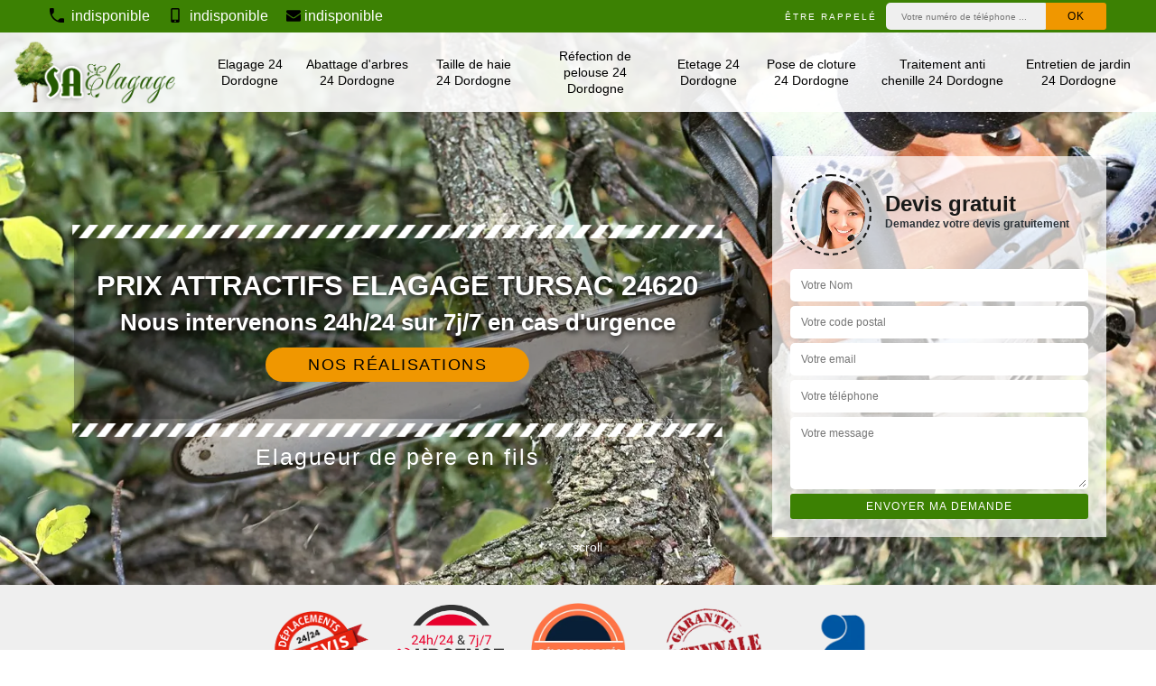

--- FILE ---
content_type: text/html; charset=UTF-8
request_url: https://www.elagage-24.fr/elagage-tursac-24620
body_size: 6289
content:
<!DOCTYPE html><html dir="ltr" lang="fr-FR"><head><meta charset="UTF-8" /><meta name=viewport content="width=device-width, initial-scale=1.0, minimum-scale=1.0 maximum-scale=1.0"><meta http-equiv="content-type" content="text/html; charset=UTF-8" ><title>Elagage à Tursac 24620 Tél : 05.33.06.25.08</title><meta name="description" content="Notre entreprise est spécialisé dans l'elagage à Tursac 24620. Nous nous déplaçons gratuitement à votre domicile pour réaliser vos travaux. Contactez nous  "><link rel="shortcut icon" href="/skins/default/images/favicon.ico" type="image/x-icon"><link rel="icon" href="/skins/default/images/favicon.ico" type="image/x-icon"><link href="/skins/default/css/style.css" rel="stylesheet" type="text/css"/><link rel="preconnect" href="https://www.googletagmanager.com"><link rel="preconnect" href="https://nominatim.openstreetmap.org"></head><body class="Desktop ville"><div class="wrapper-container"><header class="site-header header"><!-- main header --><div class="top_bar"><div class="container"><div class="right-header d-flex align-items-center justify-content-between"><div class="tel-top_"><a href="tel:indisponible"><i class="icon icon-phone"></i> indisponible</a><a href="tel:indisponible"><i class="icon icon-mobile"></i> indisponible</a><a href="mailto:indisponible"><i class="icon icon-envelope"></i>indisponible</a></div><div class="Top_rappel"><form action="/message.php" method="post" id="rappel_immediat"><input type="text" name="mail" id="mail2" value=""><input type="hidden" name="type" value="rappel"><strong>Être rappelé</strong><input type="text" name="numtel" required="" placeholder="Votre numéro de téléphone ..." class="input-form"><input type="submit" name="OK" value="OK" class="btn-devis-gratuit"></form></div></div></div></div><div class="main-bar"><div class="container"><div class="d-flex justify-content-between align-items-center"><a href="/" title="SA Elagage" class="logo"><img loading="lazy" src="/skins/default/images/Logo-sa-elagage.png" alt="SA Elagage" width="300" height="83" loading="lazy" /></a><nav class="nav justify-content-between"><ul class="nav-list"><li class="nav-item"><a href="/">Elagage 24 Dordogne</a></li><li class="nav-item"><a href="abattage-arbres-dordogne-24">Abattage d'arbres 24 Dordogne</a></li><li class="nav-item"><a href="taille-haie-dordogne-24">Taille de haie 24 Dordogne</a></li><li class="nav-item"><a href="refection-pelouse-dordogne-24">Réfection de pelouse 24 Dordogne</a></li><li class="nav-item"><a href="etetage-dordogne-24">Etetage 24 Dordogne</a></li><li class="nav-item"><a href="pose-cloture-dordogne-24">Pose de cloture 24 Dordogne</a></li><li class="nav-item"><a href="traitement-anti-chenille-dordogne-24">Traitement anti chenille 24 Dordogne</a></li><li class="nav-item"><a href="entretien-jardin-dordogne-24">Entretien de jardin 24 Dordogne</a></li></ul></nav></div></div></div></header><section  class="intro_section page_mainslider"><div class="main-slider__scroll m-uppercase" id="main-slider__scroll"><a href="#scroll1"><i class="icon icon-arrow-down"></i> <span>scroll</span></a></div><div class="flexslider"><div class="slides"><div class="bgImg" style="background-image: url(/skins/default/images/img/bg-elagage-sa-elagage.webp);"></div></div><div class="container"><div class="captionSlider"><div class="row align-items-center"><div class="col-lg-8 col-md-6"><div class="slide_description_wrapper"><div class="slide_description"><img loading="lazy" src="/skins/default/images/img/sep-line-white.webp" alt="line" class="mb-4" width="720" height="15" loading="lazy" /><div class="intro-layer ribbon-1"><h1 class="text-uppercase">Prix attractifs elagage Tursac 24620</h1></div><div class="intro-layer"><p class="grey"><span>Nous intervenons 24h/24 sur 7j/7 en cas d'urgence</span></p></div><a class="header-realisation" href="/realisations">Nos réalisations</a><img loading="lazy" src="/skins/default/images/img/sep-line-white.webp" alt="" class="mt-5" width="720" height="15" loading="lazy" /></div><div><p class="mentions__">Elagueur de père en fils</p></div></div></div><div class="col-lg-4 col-md-6"><div class="DevisSlider"><div class="Devigratuit"><form action="/message.php" method="post" id="Devis_form"><input type="text" name="mail" id="mail" value=""><div class="devis-titre text-center"><div class="call-img"><img loading="lazy" src="/skins/default/images/img/call.webp" width="76" height="76" loading="lazy" alt="Devis gratuit"/></div><div class="titre-h3"><b class="h3">Devis gratuit <span>Demandez votre devis gratuitement</span></b></div></div><input type="text" name="nom" required="" class="input-form" placeholder="Votre Nom"><input type="text" name="code_postal" required="" class="input-form" placeholder="Votre code postal"><input type="text" name="email" required="" class="input-form" placeholder="Votre email"><input type="text" name="telephone" required="" class="input-form" placeholder="Votre téléphone"><textarea name="message" required="" class="input-form" placeholder="Votre message"></textarea><div class="text-center"><input type="submit" value="Envoyer ma demande" class="btn-devis-gratuit"></div></form></div></div></div></div></div></div></div></section><div class="partenaires"><div class="container"><div class="logo-part"><img loading="lazy" src="/skins/default/images/img/devis-logo.webp" alt="Devis" width="120" height="88" loading="lazy" /><img loading="lazy" src="/skins/default/images/img/urgence-logo.webp" alt="Urgence" width="120" height="101" loading="lazy" /><img loading="lazy" src="/skins/default/images/img/delais_respectes.webp" alt="delais respecté" width="105" height="105" loading="lazy" /><img loading="lazy" src="/skins/default/images/img/garantie-decennale.webp" alt="garantie décennale" width="120" height="120" loading="lazy" /><img loading="lazy" src="/skins/default/images/img/artisan.webp" alt="artisan" width="120" height="80" loading="lazy" /></div></div></div><section class="sect4">
	<div class="container">
		<div class="categ">
					</div>
	</div>	
</section><div id="scroll1" class="wrap"><div class="container"><div class="row"><div class="col-lg-8"><div class="main"><section class="sect5"><div class="block-middle"><h2>Pour tous vos travaux élagage de vos haies, faites confiance à SA Elagage entreprise élagage à Tursac dans le 24620 !</h2><p>Les travaux élagage haies réalisées par les passionnés et les sérieux. Ils demandent des compétences plus adéquates afin de satisfaire vos attentes. Les équipes de SA Elagage entreprise élagage à Tursac dans le 24620 vous garantit et vous offre les plus belles haies aux alentours. Alors vous pouvez chercher ailleurs, mais vous ne trouvez personne qui lui ressemblera avec toutes ses qualifications exceptionnelles. Ils réunissent des équipes magiques qui effectueront vos travaux en un rien de temps avec un résultat impeccable digne d’une grande professionnelle. En ce qui concerne les prix, retrouvez les plus belles offres chez elle avec devis offert gratuitement !

 </p></div><div class="row justify-content-center"><div class="col-md-4"><div class="imgbg" style="background-image: url('/photos/3959187-elagage-1.jpg');"></div></div><div class="col-md-8"><h2> N’hésitez pas à confier vos travaux à un professionnel dynamique pour élagage arbre. Prenez contact avec SA Elagage à Tursac dans le 24620 !</h2><p>Pourquoi gaspillez-vous du temps à chercher d’autre professionnelle compétente dans le domaine d’élagage de haies? Tout le monde peut se dire pro, mais c’est avec la pratique qu’on le juge. Avec une professionnelle comme SA Elagage entreprise élagage d’arbuste vous propose des travaux élagage de haies suivant la hauteur et la forme de votre choix à Tursac dans le 24620. Les équipes de SA Elagage à Tursac dans le 24620 réalisent vos travaux dans un délai bref à des prix moins chers. Vos haies reprendront son rôle de protectrice et esthétique de votre maison après cette intervention. Retrouvez vite votre devis !

 </p></div></div><div class="row justify-content-center"><div class="col-md-4"><div class="imgbg" style="background-image: url('/photos/3959187-elagage-2.jpg');"></div></div><div class="col-md-8"><h2>  Vous pouvez trouver votre confort en effectuant des travaux élagage de gros arbres avec les professionnelles de SA Elagage entreprise élagage arbuste </h2><p>Vous ne dormez plus avec vos gros arbres qui vous menacent chaque jour. Aujourd’hui, vous décidez d’appeler une professionnelle pour les dégager. Oui, vous pouvez trouver votre confort en effectuant des travaux élagage gros arbres avec les professionnelles de SA Elagage entreprise élagage d’arbuste à Tursac dans le 24620. Ses équipes maîtrisent parfaitement les travaux élagage de gros arbres et à bon prix. Elles ne reculent devant rien puisqu’elles possèdent toutes les compétences pour assurer la fiabilité de vos travaux élagage de gros. Demandez votre devis ! </p></div></div><div class="row justify-content-center"><div class="col-md-4"><div class="imgbg" style="background-image: url('/photos/3959187-elagage-3.jpg');"></div></div><div class="col-md-8"><h2>Faites appel rapidement à SA Elagage entreprise élagage à Tursac dans le 24620 pour vos travaux dans ce domaine suivant les normes !</h2><p>Nous vous invitons de faire appel rapidement à SA Elagage entreprise élagage à Tursac dans le 24620 pour vos travaux dans ce domaine suivant les normes. C’est celle qui corresponde à vos besoins d’élagage d’arbre. Cette prestation favorise l’amélioration de l’état et les produits de vos arbres afin qu’ils vous offrent l’air pur et frais pour votre santé et celle de l’environnement. SA Elagage entreprise élagage à Tursac dans le 24620 possède toutes puisqu’il détient tous les savoir-faire et techniques pour vos travaux élagage et étêtage de vos haies. Alors, n’attendez plus et consultez vite son site. Profitez de votre devis au plus vite !


 </p></div></div><div class="row justify-content-center"><div class="col-md-4"><div class="imgbg" style="background-image: url('/photos/3959187-elagage-4.jpg');"></div></div><div class="col-md-8"><h2>Voulez-vous réaliser des travaux élagage d’arbre ? Contactez les spécialistes de SA Elagage jardinier pour élagage d’arbre à Tursac dans le 24620 !</h2><p>Donnez de l’esthétique à votre jardin et la santé à vos arbres. De ce fait, voulez-vous réaliser des travaux élagage d’arbre qui représente un double tranchant : esthétique et santé. De plus, c’est une tâche difficile à exécuter et demande plus de force physique que morale. Vos travaux demandent des connaissances approfondies et des expériences solides afin de ne pas endommager vos arbres. SA Elagage jardinier pour élagage d’arbre à Tursac dans le 24620 réalise l’élagage des arbres, mais aussi l’étêtage de vos arbres si le souhaitez. Ses équipes prendront soin de vos structures et nettoieront le chantier après les travaux. Cherchez vite votre devis !
  
 </p></div></div><div class="row justify-content-center"><div class="col-md-4"><div class="imgbg" style="background-image: url('/photos/3959187-elagage-5.jpg');"></div></div><div class="col-md-8"><h2>Cherchiez-vous un spécialiste pour vos travaux d’élagage d’arbre ? SA Elagage vous promet de les réaliser avec brio à Tursac dans le 24620 !</h2><p>Les branches de vos arbres dépassent votre domaine et dérangent les autres à côté. Nous vous conseillons que SA Elagage vous promet de réaliser avec brio si vous cherchez un spécialiste pour vos travaux d’élagage d’arbre. Ne vous inquiétez pas SA Elagage entreprise élagage d’arbre représente l’une des solutions pour vos arbres de plus qu’elle prend en charge ses clients en manque de budget à Tursac dans le 24620. Vos arbres reçoivent l’élagage d’arbre selon les formes et longueur de votre choix. Faites confiance à SA Elagage qui vous propose des prix compétitifs pour les petits budgets. Contactez-la tout de suite, elle vous établira gratuitement votre devis !  



 </p></div></div><div class="row justify-content-center"><div class="col-md-4"><div class="imgbg" style="background-image: url('/photos/3959187-elagage-6.jpg');"></div></div><div class="col-md-8"><h2>Bénéficiez les tarifs compréhensifs en matière d’élagage d’arbres ? Avec SA Elagage à Tursac dans le 24620 vous serez surpris ! </h2><p>Contactez SA Elagage paysagiste pour élagage d’arbre à Tursac dans le 24620 si vous êtes à la recherche d’un spécialiste pour vos travaux dans ce domaine. Ne partez pas trop loin à le chercher puisque près de chez les équipes de SA Elagage à Tursac dans la 24620 offre les prestations à la hauteur de votre budget. Nous vous recommandons dès aujourd’hui de contacter un professionnel apte pour vos travaux. Alors, bénéficiez les tarifs compréhensifs en matière d’élagage d’arbres ? Avec SA Elagage à Tursac dans le 24620 vous serez surpris. Pour tous types d’arbres ses équipes restent prêtent à vous offrir toutes vos demandes. Appréciez tout de suite votre devis ! 

 </p></div></div><div class="row justify-content-center"><div class="col-md-4"><div class="imgbg" style="background-image: url('/photos/3959187-elagage-7.jpg');"></div></div><div class="col-md-8"><h2>Pour un entretien efficace de votre jardin, laissez une professionnelle, appelez SA Elagage entreprise élagage d’arbuste à Tursac dans le 24620 !</h2><p>L’élagage d’arbre c’est une activité conseillée obligatoirement pour les propriétaires de jardin. En règle général, pendant l’élagage, il reste interdit de couper plus de ¼ des arbres afin qu’ils puissent produire tout de suite. Cette règle lui laisse tout de suite le temps de produire de bons produits ou fruits. C’est la raison pour laquelle nous vous conseillons de voir une professionnelle dans ce cas. Pour un entretien efficace de votre jardin, laissez une professionnelle, appelez SA Elagage entreprise élagage d’arbuste à Tursac dans le 24620. Ne vous inquiétez pas, votre devis vous attend dès aujourd’hui !

 </p></div></div><div class="row justify-content-center"><div class="col-md-4"><div class="imgbg" style="background-image: url('/photos/3959187-elagage-8.jpg');"></div></div><div class="col-md-8"><h2>Notre service élagage chez SA Elagage pour tous les propriétaires</h2><p>Il faut de grandes compétences et des connaissances approfondies pour élaguer un arbre. Un mauvais élagage mal effectué risque d’affaiblir l’arbre, pour le rendre délicat aux infections ou aux variations climatiques. En recourant à notre service d’élagueur certifié à Tursac, vous pouvez vous assurer que l’élagage est réalisé en toute sécurité et avec tous les avantages qui soient pour l’arbre. Nos artisans professionnels maitrisent bien ce secteur de l’arboriculture, ils ne vous décevront pas.</p></div></div><div class="row justify-content-center"><div class="col-md-4"><div class="imgbg" style="background-image: url('/photos/3959187-elagage-9.jpg');"></div></div><div class="col-md-8"><h2>Les techniques d'élagage arbre fruitier à Tursac que nous adoptons généralement</h2><p>On distingue différentes méthodes d'élagage, qui conviennent aux nécessités de chaque arbre. La coupe de formation est réalisée pour orienter la croissance des arbres récents, et l'élagage de réduction pour contrôler la hauteur et la figure des arbres mûrs. Chaque moyen est appliqué avec grande méticulosité pour ne pas blesser l'arbre. Normalement, nous élaguons en hiver, pendant la période de dormance quand les arbres perdent leurs feuillages. Cela aide à réduire l’agression de l'arbre et les risques de maladies.</p></div></div><div class="row justify-content-center"><div class="col-md-4"><div class="imgbg" style="background-image: url('/photos/3959187-elagage-10.jpg');"></div></div><div class="col-md-8"><h2>Faites-vous plaisir avec les prix des services élagage arbre de SA Elagage paysagiste pour élagage arbre à Tursac dans le 24620 ! </h2><p>Les travaux élagage arbre constituent une opération de couper les arbres pour avoir la longueur et les formes de vos attentes. De plus SA Elagage à Tursac dans le 24620 détient tous les moyens et les savoir-faire afin de vous donner plus de satisfaction. Aussi, les équipes de SA Elagage paysagiste pour élagage d’arbre viendront chez vous rapidement dès votre premier appel à Tursac dans le 24620. Elles ne prendront pas d’initiative pour toutes les décisions, mais vous attendent toujours pour vous respecter à la lettre. Vos arbres apporteront plus de confort et de tranquillité pour vous et vos entourages. Récupérez votre devis !

 </p></div></div></section></div></div><div class="col-lg-4"><div class="engagement"><div class="h4" style="background-image: url('/skins/default/images/img/engagement.webp');"><span>Nos engagements</span></div><ul class="list-eng"><li>Devis et déplacement gratuits</li><li>Sans engagement</li><li>Artisan passionné</li><li>Prix imbattable</li><li>Travail de qualité</li></ul></div><div class="contact-tel"><div class="tel-block"><div class="tel-fixe"><span><i class="icon icon-phone"></i></span><p><a href="tel:indisponible">indisponible</a></p></div><div class="tel-portable"><span><i class="icon icon-mobile"></i></span><p><a href="tel:indisponible">indisponible</a></p></div></div><div class="contact-text"><span>Contactez-nous</span></div></div><div class="intervention-block-right"><div class="text-center"><img loading="lazy" src="/skins/default/images/img/urgence-logo.webp" alt="Devis gratuit" width="150" height="126" loading="lazy" /></div><div class="text-intervention text-center"><h3>NOUS INTERVENONS 7j/7 et 24h/24</h3><p>En cas d’urgence, nous intervenons dans l’immédiat, n’hésitez pas à nous contacter via le formulaire ou à nous appeler.</p></div></div><div class="location"><div class="h4" style="background-image: url('/skins/default/images/img/location.webp');"><span>Nous localiser</span></div><p>indisponible</p><div id="Map"></div></div></div></div></div></div><div class="devis-last-block"><div class="container"><h2 class="Titre">Autres services</h2><ul class="Liens"><li><a href="/abattage-arbres-tursac-24620">Abattage d'arbres Tursac 24620</a></li><li><a href="/taille-haie-tursac-24620">Taille de haie Tursac 24620</a></li><li><a href="/refection-pelouse-tursac-24620">Réfection de pelouse Tursac 24620</a></li><li><a href="/etetage-tursac-24620">Etetage Tursac 24620</a></li><li><a href="/pose-cloture-tursac-24620">Pose de cloture Tursac 24620</a></li><li><a href="/traitement-anti-chenille-tursac-24620">Traitement anti chenille Tursac 24620</a></li><li><a href="/entretien-jardin-tursac-24620">Entretien de jardin Tursac 24620</a></li></ul></div></div><section id="temoignages" style="background-image: url('/skins/default/images/img/bg-avis.webp');"><div class="container"><b>Les avis de nos clients</b><div class="slide-temoignage temoins"></div><a href="/temoignages" class="btn btn-temoin">Voir plus</a></div></section><footer id="footer"><div class="footer-container"><div class="sf-bg"></div><div class="container"><div class="row"><div class="col-md-4"><div class="footer-logo"><a href="/" title="SA Elagage" class="logo"><img loading="lazy" src="/skins/default/images/Logo-sa-elagage.png" alt="SA Elagage" width="210" height="87" loading="lazy" /></a><p class="adr">indisponible</p></div></div><div class="col-md-1"></div><div class="col-md-7"><div class="lien-footer"><b class="h3">Nos Services</b><ul><li><a href="abattage-arbres-dordogne-24" class="lien-item">Abattage d'arbres 24 Dordogne</a></li><li><a href="/" class="lien-item">Elagage 24 Dordogne</a></li><li><a href="entretien-jardin-dordogne-24" class="lien-item">Entretien de jardin 24 Dordogne</a></li><li><a href="etetage-dordogne-24" class="lien-item">Etetage 24 Dordogne</a></li><li><a href="pose-cloture-dordogne-24" class="lien-item">Pose de cloture 24 Dordogne</a></li><li><a href="taille-haie-dordogne-24" class="lien-item">Taille de haie 24 Dordogne</a></li><li><a href="refection-pelouse-dordogne-24" class="lien-item">Réfection de pelouse 24 Dordogne</a></li><li><a href="traitement-anti-chenille-dordogne-24" class="lien-item">Traitement anti chenille 24 Dordogne</a></li></ul></div></div></div></div></div><div class="copyright">© 2023 - 2026  Tout droit réservé &nbsp;|&nbsp; <a href="/mentions-legales" title="Mentions légales">Mentions légales</a> &nbsp;-&nbsp;<a href="/contact" title="Contactez-nous">Contactez-nous</a></div></footer></div></body><script src="/js/jquery-3.6.0.min.js"></script><script src="/js/scripts.js"></script><script src="skins/default/js/jquery.sticky.js"></script><script src="skins/default/js/slick.min.js"></script><script src="/js/swipebox/src/js/jquery.swipebox.min.js"></script><link href="/js/swipebox/src/css/swipebox.min.css" rel="stylesheet" type="text/css"/><script type="text/javascript">		
	var Support = 'Desktop';
	$(document).ready(function() {
		// scripts à lancer une fois la page chargée

				  initAnalytics('_');
		

        //stiky
        if(window.innerWidth > 992) { $(".site-header").sticky({ topSpacing: 0 }); }

        //Nav
        $('.nav-mobile').click(function(){ $('.nav-list').toggle(); });

                $( '.swipebox' ).swipebox();
        
        //slick
        $('.slides').slick({
            arrows:false,
            fade:true,
            speed:1000,
            autoplay: true,
            autoplaySpeed: 2000,
            pauseOnHover:false
        });     
        $('.categ').slick({
            slidesToShow: 6,
            slidesToScroll: 1,
            arrows:false,
            speed:1000,
            autoplay: true,
            autoplaySpeed: 3000
        }); 

        //slick temoignage
        
        $('.temoins').slick({
            slidesToShow: 1,
            slidesToScroll: 1,
            arrows:false,
            speed:1000,
            autoplay: true,
            autoplaySpeed: 3000
        });    
        
	});
</script>
<link rel="stylesheet" href="/js/leaflet/leaflet.css" />
<script src="/js/leaflet/leaflet.js"></script>
<script src="/js/map.js"></script>
<script>initMap('France',16);</script>
</script>
</html>


--- FILE ---
content_type: text/html; charset=UTF-8
request_url: https://www.elagage-24.fr/ajax.php
body_size: 201
content:
{"code_google_tags":"","code_analytics":"G-H7RYY7Y7MF","RGPD":null,"dbg":["Erreur  n'est pas reconnu."]}

--- FILE ---
content_type: image/svg+xml
request_url: https://www.elagage-24.fr/skins/default/images/img/phone.svg
body_size: 353
content:
<!-- Generated by IcoMoon.io -->
<svg version="1.1" xmlns="http://www.w3.org/2000/svg" width="32" height="32" viewBox="0 0 32 32">
<title>phone</title>
<path d="M32.031 29.595v1.041c0 0.885-0.717 1.602-1.602 1.602v0h-3.203c-15.037 0-27.227-12.19-27.227-27.227v0-3.203c0-0.885 0.717-1.602 1.602-1.602v0h6.406c0.885 0 1.602 0.717 1.602 1.602v0 6.406c0 0.897-0.496 2.098-1.121 2.723l-3.427 3.427c2.434 5.766 7.047 10.378 12.813 12.812l3.395-3.395c0.641-0.641 1.842-1.137 2.723-1.137h6.438c0.878 0.009 1.586 0.723 1.586 1.601 0 0 0 0 0 0v0 5.365z"></path>
</svg>
